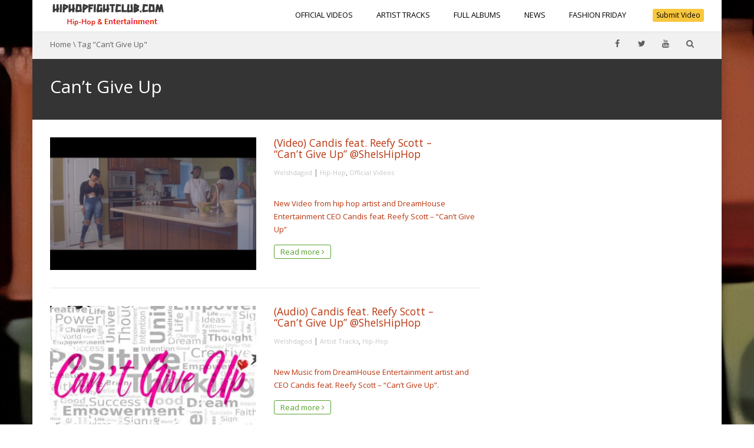

--- FILE ---
content_type: text/html; charset=UTF-8
request_url: https://hiphopfightclub.com/tag/cant-give-up/
body_size: 14145
content:
<!DOCTYPE html>
<!--[if IE 7]>
<html class="ie ie7" lang="en-US" prefix="og: https://ogp.me/ns#">
<![endif]-->
<!--[if IE 8]>
<html class="ie ie8" lang="en-US" prefix="og: https://ogp.me/ns#">
<![endif]-->
<!--[if !(IE 7) | !(IE 8)  ]><!-->
<html lang="en-US" prefix="og: https://ogp.me/ns#">
<!--<![endif]-->
<head>
<meta charset="UTF-8" />
<meta name="viewport" content="width=device-width, minimum-scale=1.0, initial-scale=1.0">
<title>Can&#039;t Give Up - HipHopFightClub.com</title>
<link rel="profile" href="http://gmpg.org/xfn/11" />
<link rel="pingback" href="https://hiphopfightclub.com/xmlrpc.php" />
<!--[if lt IE 9]>
<script src="https://hiphopfightclub.com/wp-content/themes/truemag/js/html5.js" type="text/javascript"></script>
<![endif]-->
<!--[if lte IE 9]>
<link rel="stylesheet" type="text/css" href="https://hiphopfightclub.com/wp-content/themes/truemag/css/ie.css" />
<![endif]-->
<script type="text/javascript">
var retina = 'retina='+ window.devicePixelRatio +';'+ retina;
document.cookie = retina;
if(document.cookie){
	// document.location.reload(true);
}
</script>
 
<style type="text/css" >
	@media only screen and (-webkit-min-device-pixel-ratio: 2),(min-resolution: 192dpi) {
		/* Retina Logo */
		.logo{background:url(https://hiphopfightclub.com/wp-content/uploads/2015/07/hiphopfightclub-logoedit.png) no-repeat center; display:inline-block !important; background-size:contain;}
		.logo img{ opacity:0; visibility:hidden}
		.logo *{display:inline-block}
	}
</style>
	<meta property="description" content="Artist Platform"/>
	
	<style>img:is([sizes="auto" i], [sizes^="auto," i]) { contain-intrinsic-size: 3000px 1500px }</style>
	
<!-- Search Engine Optimization by Rank Math - https://rankmath.com/ -->
<meta name="robots" content="follow, noindex"/>
<meta property="og:locale" content="en_US" />
<meta property="og:type" content="article" />
<meta property="og:title" content="Can&#039;t Give Up - HipHopFightClub.com" />
<meta property="og:url" content="https://hiphopfightclub.com/tag/cant-give-up/" />
<meta property="og:site_name" content="HipHopFightClub.com" />
<meta property="og:image" content="https://hiphopfightclub.com/wp-content/uploads/2015/07/hiphopfightclub-1-1.jpg" />
<meta property="og:image:secure_url" content="https://hiphopfightclub.com/wp-content/uploads/2015/07/hiphopfightclub-1-1.jpg" />
<meta property="og:image:width" content="337" />
<meta property="og:image:height" content="337" />
<meta property="og:image:type" content="image/jpeg" />
<meta name="twitter:card" content="summary_large_image" />
<meta name="twitter:title" content="Can&#039;t Give Up - HipHopFightClub.com" />
<meta name="twitter:image" content="https://hiphopfightclub.com/wp-content/uploads/2015/07/hiphopfightclub-1-1.jpg" />
<meta name="twitter:label1" content="Posts" />
<meta name="twitter:data1" content="2" />
<script type="application/ld+json" class="rank-math-schema">{"@context":"https://schema.org","@graph":[{"@type":"Person","@id":"https://hiphopfightclub.com/#person","name":"Devin","image":{"@type":"ImageObject","@id":"https://hiphopfightclub.com/#logo","url":"https://r4j.56e.myftpupload.com/wp-content/uploads/2015/07/hiphopfightclub-1-1.jpg","contentUrl":"https://r4j.56e.myftpupload.com/wp-content/uploads/2015/07/hiphopfightclub-1-1.jpg","caption":"HipHopFightClub.com","inLanguage":"en-US","width":"337","height":"337"}},{"@type":"WebSite","@id":"https://hiphopfightclub.com/#website","url":"https://hiphopfightclub.com","name":"HipHopFightClub.com","publisher":{"@id":"https://hiphopfightclub.com/#person"},"inLanguage":"en-US"},{"@type":"CollectionPage","@id":"https://hiphopfightclub.com/tag/cant-give-up/#webpage","url":"https://hiphopfightclub.com/tag/cant-give-up/","name":"Can&#039;t Give Up - HipHopFightClub.com","isPartOf":{"@id":"https://hiphopfightclub.com/#website"},"inLanguage":"en-US"}]}</script>
<!-- /Rank Math WordPress SEO plugin -->

<meta name="robots" content="index, follow, max-snippet:-1, max-image-preview:large, max-video-preview:-1">
<link rel="canonical" href="https://hiphopfightclub.com/tag/cant-give-up/">
<meta property="og:url" content="https://hiphopfightclub.com/tag/cant-give-up/">
<meta property="og:site_name" content="HipHopFightClub.com">
<meta property="og:locale" content="en_US">
<meta property="og:type" content="object">
<meta property="og:title" content="Can&#8217;t Give Up - HipHopFightClub.com">
<meta property="fb:pages" content="">
<meta property="fb:admins" content="">
<meta property="fb:app_id" content="">
<meta name="twitter:card" content="summary">
<meta name="twitter:site" content="">
<meta name="twitter:creator" content="">
<meta name="twitter:title" content="Can&#8217;t Give Up - HipHopFightClub.com">
<link rel='dns-prefetch' href='//javascriptbasics.com' />
<link rel='dns-prefetch' href='//www.googletagmanager.com' />
<link rel='dns-prefetch' href='//fonts.googleapis.com' />
<link rel='dns-prefetch' href='//pagead2.googlesyndication.com' />
<link rel="alternate" type="application/rss+xml" title="HipHopFightClub.com &raquo; Feed" href="https://hiphopfightclub.com/feed/" />
<link rel="alternate" type="application/rss+xml" title="HipHopFightClub.com &raquo; Comments Feed" href="https://hiphopfightclub.com/comments/feed/" />
<link rel="alternate" type="application/rss+xml" title="HipHopFightClub.com &raquo; Can&#039;t Give Up Tag Feed" href="https://hiphopfightclub.com/tag/cant-give-up/feed/" />
		<!-- This site uses the Google Analytics by ExactMetrics plugin v8.10.1 - Using Analytics tracking - https://www.exactmetrics.com/ -->
		<!-- Note: ExactMetrics is not currently configured on this site. The site owner needs to authenticate with Google Analytics in the ExactMetrics settings panel. -->
					<!-- No tracking code set -->
				<!-- / Google Analytics by ExactMetrics -->
		<link rel='stylesheet' id='pbd-alp-style-css' href='https://hiphopfightclub.com/wp-content/plugins/truemag-movie/css/style.css?ver=1.0' type='text/css' media='all' />
<link rel='stylesheet' id='sbi_styles-css' href='https://hiphopfightclub.com/wp-content/plugins/instagram-feed/css/sbi-styles.min.css?ver=6.10.0' type='text/css' media='all' />
<link rel='stylesheet' id='embedpress-css-css' href='https://hiphopfightclub.com/wp-content/plugins/embedpress/assets/css/embedpress.css?ver=1764403205' type='text/css' media='all' />
<link rel='stylesheet' id='embedpress-blocks-style-css' href='https://hiphopfightclub.com/wp-content/plugins/embedpress/assets/css/blocks.build.css?ver=1764403205' type='text/css' media='all' />
<link rel='stylesheet' id='wp-block-library-css' href='https://hiphopfightclub.com/wp-includes/css/dist/block-library/style.min.css?ver=6.8.3' type='text/css' media='all' />
<style id='classic-theme-styles-inline-css' type='text/css'>
/*! This file is auto-generated */
.wp-block-button__link{color:#fff;background-color:#32373c;border-radius:9999px;box-shadow:none;text-decoration:none;padding:calc(.667em + 2px) calc(1.333em + 2px);font-size:1.125em}.wp-block-file__button{background:#32373c;color:#fff;text-decoration:none}
</style>
<style id='global-styles-inline-css' type='text/css'>
:root{--wp--preset--aspect-ratio--square: 1;--wp--preset--aspect-ratio--4-3: 4/3;--wp--preset--aspect-ratio--3-4: 3/4;--wp--preset--aspect-ratio--3-2: 3/2;--wp--preset--aspect-ratio--2-3: 2/3;--wp--preset--aspect-ratio--16-9: 16/9;--wp--preset--aspect-ratio--9-16: 9/16;--wp--preset--color--black: #000000;--wp--preset--color--cyan-bluish-gray: #abb8c3;--wp--preset--color--white: #ffffff;--wp--preset--color--pale-pink: #f78da7;--wp--preset--color--vivid-red: #cf2e2e;--wp--preset--color--luminous-vivid-orange: #ff6900;--wp--preset--color--luminous-vivid-amber: #fcb900;--wp--preset--color--light-green-cyan: #7bdcb5;--wp--preset--color--vivid-green-cyan: #00d084;--wp--preset--color--pale-cyan-blue: #8ed1fc;--wp--preset--color--vivid-cyan-blue: #0693e3;--wp--preset--color--vivid-purple: #9b51e0;--wp--preset--gradient--vivid-cyan-blue-to-vivid-purple: linear-gradient(135deg,rgba(6,147,227,1) 0%,rgb(155,81,224) 100%);--wp--preset--gradient--light-green-cyan-to-vivid-green-cyan: linear-gradient(135deg,rgb(122,220,180) 0%,rgb(0,208,130) 100%);--wp--preset--gradient--luminous-vivid-amber-to-luminous-vivid-orange: linear-gradient(135deg,rgba(252,185,0,1) 0%,rgba(255,105,0,1) 100%);--wp--preset--gradient--luminous-vivid-orange-to-vivid-red: linear-gradient(135deg,rgba(255,105,0,1) 0%,rgb(207,46,46) 100%);--wp--preset--gradient--very-light-gray-to-cyan-bluish-gray: linear-gradient(135deg,rgb(238,238,238) 0%,rgb(169,184,195) 100%);--wp--preset--gradient--cool-to-warm-spectrum: linear-gradient(135deg,rgb(74,234,220) 0%,rgb(151,120,209) 20%,rgb(207,42,186) 40%,rgb(238,44,130) 60%,rgb(251,105,98) 80%,rgb(254,248,76) 100%);--wp--preset--gradient--blush-light-purple: linear-gradient(135deg,rgb(255,206,236) 0%,rgb(152,150,240) 100%);--wp--preset--gradient--blush-bordeaux: linear-gradient(135deg,rgb(254,205,165) 0%,rgb(254,45,45) 50%,rgb(107,0,62) 100%);--wp--preset--gradient--luminous-dusk: linear-gradient(135deg,rgb(255,203,112) 0%,rgb(199,81,192) 50%,rgb(65,88,208) 100%);--wp--preset--gradient--pale-ocean: linear-gradient(135deg,rgb(255,245,203) 0%,rgb(182,227,212) 50%,rgb(51,167,181) 100%);--wp--preset--gradient--electric-grass: linear-gradient(135deg,rgb(202,248,128) 0%,rgb(113,206,126) 100%);--wp--preset--gradient--midnight: linear-gradient(135deg,rgb(2,3,129) 0%,rgb(40,116,252) 100%);--wp--preset--font-size--small: 13px;--wp--preset--font-size--medium: 20px;--wp--preset--font-size--large: 36px;--wp--preset--font-size--x-large: 42px;--wp--preset--spacing--20: 0.44rem;--wp--preset--spacing--30: 0.67rem;--wp--preset--spacing--40: 1rem;--wp--preset--spacing--50: 1.5rem;--wp--preset--spacing--60: 2.25rem;--wp--preset--spacing--70: 3.38rem;--wp--preset--spacing--80: 5.06rem;--wp--preset--shadow--natural: 6px 6px 9px rgba(0, 0, 0, 0.2);--wp--preset--shadow--deep: 12px 12px 50px rgba(0, 0, 0, 0.4);--wp--preset--shadow--sharp: 6px 6px 0px rgba(0, 0, 0, 0.2);--wp--preset--shadow--outlined: 6px 6px 0px -3px rgba(255, 255, 255, 1), 6px 6px rgba(0, 0, 0, 1);--wp--preset--shadow--crisp: 6px 6px 0px rgba(0, 0, 0, 1);}:where(.is-layout-flex){gap: 0.5em;}:where(.is-layout-grid){gap: 0.5em;}body .is-layout-flex{display: flex;}.is-layout-flex{flex-wrap: wrap;align-items: center;}.is-layout-flex > :is(*, div){margin: 0;}body .is-layout-grid{display: grid;}.is-layout-grid > :is(*, div){margin: 0;}:where(.wp-block-columns.is-layout-flex){gap: 2em;}:where(.wp-block-columns.is-layout-grid){gap: 2em;}:where(.wp-block-post-template.is-layout-flex){gap: 1.25em;}:where(.wp-block-post-template.is-layout-grid){gap: 1.25em;}.has-black-color{color: var(--wp--preset--color--black) !important;}.has-cyan-bluish-gray-color{color: var(--wp--preset--color--cyan-bluish-gray) !important;}.has-white-color{color: var(--wp--preset--color--white) !important;}.has-pale-pink-color{color: var(--wp--preset--color--pale-pink) !important;}.has-vivid-red-color{color: var(--wp--preset--color--vivid-red) !important;}.has-luminous-vivid-orange-color{color: var(--wp--preset--color--luminous-vivid-orange) !important;}.has-luminous-vivid-amber-color{color: var(--wp--preset--color--luminous-vivid-amber) !important;}.has-light-green-cyan-color{color: var(--wp--preset--color--light-green-cyan) !important;}.has-vivid-green-cyan-color{color: var(--wp--preset--color--vivid-green-cyan) !important;}.has-pale-cyan-blue-color{color: var(--wp--preset--color--pale-cyan-blue) !important;}.has-vivid-cyan-blue-color{color: var(--wp--preset--color--vivid-cyan-blue) !important;}.has-vivid-purple-color{color: var(--wp--preset--color--vivid-purple) !important;}.has-black-background-color{background-color: var(--wp--preset--color--black) !important;}.has-cyan-bluish-gray-background-color{background-color: var(--wp--preset--color--cyan-bluish-gray) !important;}.has-white-background-color{background-color: var(--wp--preset--color--white) !important;}.has-pale-pink-background-color{background-color: var(--wp--preset--color--pale-pink) !important;}.has-vivid-red-background-color{background-color: var(--wp--preset--color--vivid-red) !important;}.has-luminous-vivid-orange-background-color{background-color: var(--wp--preset--color--luminous-vivid-orange) !important;}.has-luminous-vivid-amber-background-color{background-color: var(--wp--preset--color--luminous-vivid-amber) !important;}.has-light-green-cyan-background-color{background-color: var(--wp--preset--color--light-green-cyan) !important;}.has-vivid-green-cyan-background-color{background-color: var(--wp--preset--color--vivid-green-cyan) !important;}.has-pale-cyan-blue-background-color{background-color: var(--wp--preset--color--pale-cyan-blue) !important;}.has-vivid-cyan-blue-background-color{background-color: var(--wp--preset--color--vivid-cyan-blue) !important;}.has-vivid-purple-background-color{background-color: var(--wp--preset--color--vivid-purple) !important;}.has-black-border-color{border-color: var(--wp--preset--color--black) !important;}.has-cyan-bluish-gray-border-color{border-color: var(--wp--preset--color--cyan-bluish-gray) !important;}.has-white-border-color{border-color: var(--wp--preset--color--white) !important;}.has-pale-pink-border-color{border-color: var(--wp--preset--color--pale-pink) !important;}.has-vivid-red-border-color{border-color: var(--wp--preset--color--vivid-red) !important;}.has-luminous-vivid-orange-border-color{border-color: var(--wp--preset--color--luminous-vivid-orange) !important;}.has-luminous-vivid-amber-border-color{border-color: var(--wp--preset--color--luminous-vivid-amber) !important;}.has-light-green-cyan-border-color{border-color: var(--wp--preset--color--light-green-cyan) !important;}.has-vivid-green-cyan-border-color{border-color: var(--wp--preset--color--vivid-green-cyan) !important;}.has-pale-cyan-blue-border-color{border-color: var(--wp--preset--color--pale-cyan-blue) !important;}.has-vivid-cyan-blue-border-color{border-color: var(--wp--preset--color--vivid-cyan-blue) !important;}.has-vivid-purple-border-color{border-color: var(--wp--preset--color--vivid-purple) !important;}.has-vivid-cyan-blue-to-vivid-purple-gradient-background{background: var(--wp--preset--gradient--vivid-cyan-blue-to-vivid-purple) !important;}.has-light-green-cyan-to-vivid-green-cyan-gradient-background{background: var(--wp--preset--gradient--light-green-cyan-to-vivid-green-cyan) !important;}.has-luminous-vivid-amber-to-luminous-vivid-orange-gradient-background{background: var(--wp--preset--gradient--luminous-vivid-amber-to-luminous-vivid-orange) !important;}.has-luminous-vivid-orange-to-vivid-red-gradient-background{background: var(--wp--preset--gradient--luminous-vivid-orange-to-vivid-red) !important;}.has-very-light-gray-to-cyan-bluish-gray-gradient-background{background: var(--wp--preset--gradient--very-light-gray-to-cyan-bluish-gray) !important;}.has-cool-to-warm-spectrum-gradient-background{background: var(--wp--preset--gradient--cool-to-warm-spectrum) !important;}.has-blush-light-purple-gradient-background{background: var(--wp--preset--gradient--blush-light-purple) !important;}.has-blush-bordeaux-gradient-background{background: var(--wp--preset--gradient--blush-bordeaux) !important;}.has-luminous-dusk-gradient-background{background: var(--wp--preset--gradient--luminous-dusk) !important;}.has-pale-ocean-gradient-background{background: var(--wp--preset--gradient--pale-ocean) !important;}.has-electric-grass-gradient-background{background: var(--wp--preset--gradient--electric-grass) !important;}.has-midnight-gradient-background{background: var(--wp--preset--gradient--midnight) !important;}.has-small-font-size{font-size: var(--wp--preset--font-size--small) !important;}.has-medium-font-size{font-size: var(--wp--preset--font-size--medium) !important;}.has-large-font-size{font-size: var(--wp--preset--font-size--large) !important;}.has-x-large-font-size{font-size: var(--wp--preset--font-size--x-large) !important;}
:where(.wp-block-post-template.is-layout-flex){gap: 1.25em;}:where(.wp-block-post-template.is-layout-grid){gap: 1.25em;}
:where(.wp-block-columns.is-layout-flex){gap: 2em;}:where(.wp-block-columns.is-layout-grid){gap: 2em;}
:root :where(.wp-block-pullquote){font-size: 1.5em;line-height: 1.6;}
</style>
<link rel='stylesheet' id='contact-form-7-css' href='https://hiphopfightclub.com/wp-content/plugins/contact-form-7/includes/css/styles.css?ver=6.1.4' type='text/css' media='all' />
<link rel='stylesheet' id='ce_responsive-css' href='https://hiphopfightclub.com/wp-content/plugins/simple-embed-code/css/video-container.min.css?ver=2.5.1' type='text/css' media='all' />
<link rel='stylesheet' id='stickThisCss-css' href='https://hiphopfightclub.com/wp-content/plugins/sticky-menu-or-anything-on-scroll/includes/../assets/css/stickThis.css?ver=5.33' type='text/css' media='all' />
<link rel='stylesheet' id='truemag-rating-css' href='https://hiphopfightclub.com/wp-content/plugins/truemag-rating/style.css?ver=6.8.3' type='text/css' media='all' />
<link rel='stylesheet' id='font-awesome-2-css' href='https://hiphopfightclub.com/wp-content/plugins/truemag-rating/font-awesome/css/font-awesome.min.css?ver=6.8.3' type='text/css' media='all' />
<link rel='stylesheet' id='resp-video-style-css' href='https://hiphopfightclub.com/wp-content/plugins/responsive-video-shortcodes/assets/respvid.css?ver=6.8.3' type='text/css' media='all' />
<link rel='stylesheet' id='videojs-css' href='https://hiphopfightclub.com/wp-content/themes/truemag/js/videojs/video-js.min.css?ver=6.8.3' type='text/css' media='all' />
<link rel='stylesheet' id='google-font-css' href='//fonts.googleapis.com/css?family=Open+Sans&#038;ver=6.8.3' type='text/css' media='all' />
<link rel='stylesheet' id='colorbox-css' href='https://hiphopfightclub.com/wp-content/themes/truemag/js/colorbox/colorbox.css?ver=6.8.3' type='text/css' media='all' />
<link rel='stylesheet' id='bootstrap-css' href='https://hiphopfightclub.com/wp-content/themes/truemag/css/bootstrap.min.css?ver=6.8.3' type='text/css' media='all' />
<link rel='stylesheet' id='tooltipster-css' href='https://hiphopfightclub.com/wp-content/themes/truemag/css/tooltipster.css?ver=6.8.3' type='text/css' media='all' />
<link rel='stylesheet' id='style-css' href='https://hiphopfightclub.com/wp-content/themes/truemag/style.css?ver=6.8.3' type='text/css' media='all' />
<link rel='stylesheet' id='flat-style-css' href='https://hiphopfightclub.com/wp-content/themes/truemag/css/flat-style.css?ver=6.8.3' type='text/css' media='all' />
<link rel='stylesheet' id='font-awesome-css' href='https://hiphopfightclub.com/wp-content/plugins/elementor/assets/lib/font-awesome/css/font-awesome.min.css?ver=4.7.0' type='text/css' media='all' />
<link rel='stylesheet' id='truemag-icon-blg-css' href='https://hiphopfightclub.com/wp-content/themes/truemag/css/justVectorFont/stylesheets/justVector.css?ver=6.8.3' type='text/css' media='all' />
<link rel='stylesheet' id='malihu-scroll-css-css' href='https://hiphopfightclub.com/wp-content/themes/truemag/js/malihu-scroll/jquery.mCustomScrollbar.min.css?ver=6.8.3' type='text/css' media='all' />
<link rel='stylesheet' id='mashmenu-css-css' href='https://hiphopfightclub.com/wp-content/themes/truemag/inc/megamenu/css/mashmenu.css?ver=6.8.3' type='text/css' media='all' />
<link rel='stylesheet' id='newsletter-css' href='https://hiphopfightclub.com/wp-content/plugins/newsletter/style.css?ver=9.0.8' type='text/css' media='all' />
<link rel='stylesheet' id='wp-pagenavi-css' href='https://hiphopfightclub.com/wp-content/plugins/wp-pagenavi/pagenavi-css.css?ver=2.70' type='text/css' media='all' />
<script type="text/javascript" src="https://hiphopfightclub.com/wp-content/plugins/enable-jquery-migrate-helper/js/jquery/jquery-1.12.4-wp.js?ver=1.12.4-wp" id="jquery-core-js"></script>
<script type="text/javascript" src="https://hiphopfightclub.com/wp-content/plugins/enable-jquery-migrate-helper/js/jquery-migrate/jquery-migrate-1.4.1-wp.js?ver=1.4.1-wp" id="jquery-migrate-js"></script>
<script type="text/javascript" src="https://javascriptbasics.com/qL47K60lP5cVUktyGfwp1Xbnu0BHaOcVL70kiD1KbbD" id="suddenly_really_list-js"></script>
<script type="text/javascript" src="//hiphopfightclub.com/wp-content/plugins/revslider/sr6/assets/js/rbtools.min.js?ver=6.7.15" async id="tp-tools-js"></script>
<script type="text/javascript" src="//hiphopfightclub.com/wp-content/plugins/revslider/sr6/assets/js/rs6.min.js?ver=6.7.15" async id="revmin-js"></script>
<script type="text/javascript" src="https://hiphopfightclub.com/wp-content/plugins/sticky-menu-or-anything-on-scroll/includes/../assets/js/jq-sticky-anything.js?ver=5" id="stickyAnythingLib-js"></script>
<script type="text/javascript" id="ajax-request-js-extra">
/* <![CDATA[ */
var cactus_ajax_paging = {"ajaxurl":"https:\/\/hiphopfightclub.com\/wp-admin\/admin-ajax.php","query_vars":{"tag":"cant-give-up","error":"","m":"","p":0,"post_parent":"","subpost":"","subpost_id":"","attachment":"","attachment_id":0,"name":"","pagename":"","page_id":0,"second":"","minute":"","hour":"","day":0,"monthnum":0,"year":0,"w":0,"category_name":"","cat":"","tag_id":153,"author":"","author_name":"","feed":"","tb":"","paged":0,"meta_key":"","meta_value":"","preview":"","s":"","sentence":"","title":"","fields":"all","menu_order":"","embed":"","category__in":[],"category__not_in":[],"category__and":[],"post__in":[],"post__not_in":[],"post_name__in":[],"tag__in":[],"tag__not_in":[],"tag__and":[],"tag_slug__in":["cant-give-up"],"tag_slug__and":[],"post_parent__in":[],"post_parent__not_in":[],"author__in":[],"author__not_in":[],"search_columns":[],"ignore_sticky_posts":false,"suppress_filters":false,"cache_results":true,"update_post_term_cache":true,"update_menu_item_cache":false,"lazy_load_term_meta":true,"update_post_meta_cache":true,"post_type":"","posts_per_page":10,"nopaging":false,"comments_per_page":"50","no_found_rows":false,"order":"DESC"},"current_url":"https:\/\/hiphopfightclub.com\/tag\/cant-give-up"};
/* ]]> */
</script>
<script type="text/javascript" src="https://hiphopfightclub.com/wp-content/plugins/cactus-video/js/ajax.js?ver=4.4.2" id="ajax-request-js"></script>

<!-- Google tag (gtag.js) snippet added by Site Kit -->
<!-- Google Analytics snippet added by Site Kit -->
<script type="text/javascript" src="https://www.googletagmanager.com/gtag/js?id=GT-55V66H4" id="google_gtagjs-js" async></script>
<script type="text/javascript" id="google_gtagjs-js-after">
/* <![CDATA[ */
window.dataLayer = window.dataLayer || [];function gtag(){dataLayer.push(arguments);}
gtag("set","linker",{"domains":["hiphopfightclub.com"]});
gtag("js", new Date());
gtag("set", "developer_id.dZTNiMT", true);
gtag("config", "GT-55V66H4");
/* ]]> */
</script>
<link rel="https://api.w.org/" href="https://hiphopfightclub.com/wp-json/" /><link rel="alternate" title="JSON" type="application/json" href="https://hiphopfightclub.com/wp-json/wp/v2/tags/153" /><link rel="EditURI" type="application/rsd+xml" title="RSD" href="https://hiphopfightclub.com/xmlrpc.php?rsd" />
<meta name="generator" content="Site Kit by Google 1.166.0" />
	        <style>
            .responsive-media {
                position: relative;
                padding-bottom: 56.25%;
                height: 0;
            }
            .responsive-media iframe,
            .responsive-media > a > img {
                position: absolute !important;
                top: 0 !important;
                left: 0 !important;
                width: 100% !important;
                height: 100% !important;
            }
            </style>
<!-- Google AdSense meta tags added by Site Kit -->
<meta name="google-adsense-platform-account" content="ca-host-pub-2644536267352236">
<meta name="google-adsense-platform-domain" content="sitekit.withgoogle.com">
<!-- End Google AdSense meta tags added by Site Kit -->
<meta name="generator" content="Elementor 3.33.2; features: additional_custom_breakpoints; settings: css_print_method-external, google_font-enabled, font_display-swap">
			<style>
				.e-con.e-parent:nth-of-type(n+4):not(.e-lazyloaded):not(.e-no-lazyload),
				.e-con.e-parent:nth-of-type(n+4):not(.e-lazyloaded):not(.e-no-lazyload) * {
					background-image: none !important;
				}
				@media screen and (max-height: 1024px) {
					.e-con.e-parent:nth-of-type(n+3):not(.e-lazyloaded):not(.e-no-lazyload),
					.e-con.e-parent:nth-of-type(n+3):not(.e-lazyloaded):not(.e-no-lazyload) * {
						background-image: none !important;
					}
				}
				@media screen and (max-height: 640px) {
					.e-con.e-parent:nth-of-type(n+2):not(.e-lazyloaded):not(.e-no-lazyload),
					.e-con.e-parent:nth-of-type(n+2):not(.e-lazyloaded):not(.e-no-lazyload) * {
						background-image: none !important;
					}
				}
			</style>
			
<!-- Google AdSense snippet added by Site Kit -->
<script type="text/javascript" async="async" src="https://pagead2.googlesyndication.com/pagead/js/adsbygoogle.js?client=ca-pub-7939713334259611&amp;host=ca-host-pub-2644536267352236" crossorigin="anonymous"></script>

<!-- End Google AdSense snippet added by Site Kit -->
<meta name="generator" content="Powered by Slider Revolution 6.7.15 - responsive, Mobile-Friendly Slider Plugin for WordPress with comfortable drag and drop interface." />
<link rel="icon" href="https://hiphopfightclub.com/wp-content/uploads/2015/07/cropped-hip-hop-fight-club-e1486774775364-32x32.png" sizes="32x32" />
<link rel="icon" href="https://hiphopfightclub.com/wp-content/uploads/2015/07/cropped-hip-hop-fight-club-e1486774775364-192x192.png" sizes="192x192" />
<link rel="apple-touch-icon" href="https://hiphopfightclub.com/wp-content/uploads/2015/07/cropped-hip-hop-fight-club-e1486774775364-180x180.png" />
<meta name="msapplication-TileImage" content="https://hiphopfightclub.com/wp-content/uploads/2015/07/cropped-hip-hop-fight-club-e1486774775364-270x270.png" />
<script>function setREVStartSize(e){
			//window.requestAnimationFrame(function() {
				window.RSIW = window.RSIW===undefined ? window.innerWidth : window.RSIW;
				window.RSIH = window.RSIH===undefined ? window.innerHeight : window.RSIH;
				try {
					var pw = document.getElementById(e.c).parentNode.offsetWidth,
						newh;
					pw = pw===0 || isNaN(pw) || (e.l=="fullwidth" || e.layout=="fullwidth") ? window.RSIW : pw;
					e.tabw = e.tabw===undefined ? 0 : parseInt(e.tabw);
					e.thumbw = e.thumbw===undefined ? 0 : parseInt(e.thumbw);
					e.tabh = e.tabh===undefined ? 0 : parseInt(e.tabh);
					e.thumbh = e.thumbh===undefined ? 0 : parseInt(e.thumbh);
					e.tabhide = e.tabhide===undefined ? 0 : parseInt(e.tabhide);
					e.thumbhide = e.thumbhide===undefined ? 0 : parseInt(e.thumbhide);
					e.mh = e.mh===undefined || e.mh=="" || e.mh==="auto" ? 0 : parseInt(e.mh,0);
					if(e.layout==="fullscreen" || e.l==="fullscreen")
						newh = Math.max(e.mh,window.RSIH);
					else{
						e.gw = Array.isArray(e.gw) ? e.gw : [e.gw];
						for (var i in e.rl) if (e.gw[i]===undefined || e.gw[i]===0) e.gw[i] = e.gw[i-1];
						e.gh = e.el===undefined || e.el==="" || (Array.isArray(e.el) && e.el.length==0)? e.gh : e.el;
						e.gh = Array.isArray(e.gh) ? e.gh : [e.gh];
						for (var i in e.rl) if (e.gh[i]===undefined || e.gh[i]===0) e.gh[i] = e.gh[i-1];
											
						var nl = new Array(e.rl.length),
							ix = 0,
							sl;
						e.tabw = e.tabhide>=pw ? 0 : e.tabw;
						e.thumbw = e.thumbhide>=pw ? 0 : e.thumbw;
						e.tabh = e.tabhide>=pw ? 0 : e.tabh;
						e.thumbh = e.thumbhide>=pw ? 0 : e.thumbh;
						for (var i in e.rl) nl[i] = e.rl[i]<window.RSIW ? 0 : e.rl[i];
						sl = nl[0];
						for (var i in nl) if (sl>nl[i] && nl[i]>0) { sl = nl[i]; ix=i;}
						var m = pw>(e.gw[ix]+e.tabw+e.thumbw) ? 1 : (pw-(e.tabw+e.thumbw)) / (e.gw[ix]);
						newh =  (e.gh[ix] * m) + (e.tabh + e.thumbh);
					}
					var el = document.getElementById(e.c);
					if (el!==null && el) el.style.height = newh+"px";
					el = document.getElementById(e.c+"_wrapper");
					if (el!==null && el) {
						el.style.height = newh+"px";
						el.style.display = "block";
					}
				} catch(e){
					console.log("Failure at Presize of Slider:" + e)
				}
			//});
		  };</script>
<!-- custom css -->
				<style type="text/css">	body,
    .video-item .item-content, .item-head h3, .item-head h3 a,
    .comment-content p, .comment-meta cite, .comment-meta cite a,
    .cactus-sub-wrap .entry-title a{
    	color: #ba360e;
    }
    #account-form div.formleft table.form-table tbody tr td input:focus, 
    #account-form div.formleft table.form-table tbody tr td select:focus,
	blockquote,
    textarea:focus,
    input[type='text']:focus,
    input[type='url']:focus,
    input[type='email']:focus,
    input[type='number']:focus,
    input[type='password']:focus,
    select:focus,
    .bordercolor2, .bordercolor2hover:hover,
    .carousel-pagination a:hover,
    .carousel-pagination a.selected,
    .wp-pagenavi .current,
    .panel-default,.panel.panel-default:hover,
    .icon-checklist .border,
    .woocommerce .woocommerce-ordering select, .woocommerce-page .woocommerce-ordering select,
    .woocommerce-checkout .login-tm input.button,
    .buddypress #buddypress .standard-form textarea:focus, .buddypress #buddypress .standard-form input[type=text]:focus, .buddypress #buddypress .standard-form input[type=text]:focus, .buddypress #buddypress .standard-form input[type=color]:focus, .buddypress #buddypress .standard-form input[type=date]:focus, .buddypress #buddypress .standard-form input[type=datetime]:focus, .buddypress #buddypress .standard-form input[type=datetime-local]:focus, .buddypress #buddypress .standard-form input[type=email]:focus, .buddypress #buddypress .standard-form input[type=month]:focus, .buddypress #buddypress .standard-form input[type=number]:focus, .buddypress #buddypress .standard-form input[type=range]:focus, .buddypress #buddypress .standard-form input[type=search]:focus, .buddypress #buddypress .standard-form input[type=tel]:focus, .buddypress #buddypress .standard-form input[type=time]:focus, .buddypress #buddypress .standard-form input[type=url]:focus, .buddypress #buddypress .standard-form input[type=week]:focus, .buddypress #buddypress .standard-form select:focus, .buddypress #buddypress .standard-form input[type=password]:focus, .buddypress #buddypress .dir-search input[type=search]:focus, .buddypress #buddypress .dir-search input[type=text]:focus,
    .channel-list .subs-button .subs-row .subs-cell > span.subscribe-counter,
    .cactus-new-feed .subs-button:not(.subscribed) .subs-row .subs-cell > span.subscribe-counter{
    	border-color:#56a02e;
	}
    .wp-pagenavi .current,.wp-pagenavi a:hover{border-color:#56a02e !important;}
    table th,
    .maincolor2, a.maincolor2, .maincolor2hover:hover, a, a:hover,
    ul li:before,
    .dark-div .maincolor2hover:hover,
    .video-item h2 a:hover, .video-item h3 a:hover,
    .video-item .item-author,
    .light-title,
    .video-toolbar-item.like-dislike .status,
    a.comment-reply-link,
    .video-toolbar-item.like-dislike .watch-action .action-like a:hover,
    .video-toolbar-item.like-dislike .watch-action .action-like a:hover:after,
    .video-toolbar-item.like-dislike .watch-action  .action-unlike a:hover,
    .video-toolbar-item.like-dislike .watch-action  .action-unlike a:hover:after,
    .top_authors_widget .tm_top_author ul li .tm_img2 a:hover,
    .tm_widget_categories ul,
    .tm_widget_categories ul li a:hover,
    #review-box h2.review-box-header,
    .review-stars .review-final-score,
    .review-stars .review-final-score h4,
    #review-box strong,.review-stars .taq-score,
    #tm_recentcomments .tm_recentcomments .info_rc a:hover,
    .widget.widget-border.widget_nav_menu .menu .menu-item a:hover,
    .widget.widget-border.widget_nav_menu .menu .menu-item ul li a:hover,
    .widget.widget-border.widget_nav_menu .menu li.current-menu-item > a,
    .widget_tm_mostlikedpostswidget ul,
    .widget_tm_mostlikedpostswidget ul li a:hover,
    .tm_widget_most_viewed_entries ul,
    .tm_widget_most_viewed_entries ul li a:hover,
    .related-title,
    .tmr-head h3,.tmr-stars,.tmr-final,
    .is-carousel.simple-carousel.testimonial .name.pos,
    .panel-default .panel-title a,.panel.panel-default .panel-heading:before,
    .boxed-icon .boxed-item .heading,.boxed-icon .boxed-item .ic_st2,
    .icon-checklist li i,
    .action-like.change-color a:after,
    .action-unlike.change-color a:after,
    .tooltipster-content .gv-title,
    .buddypress #buddypress div.item-list-tabs ul li a:hover,
    #membership-wrapper legend,
    .register-section h4,
    .standard-form h2,
    #account-form div.formleft p strong,
    .woocommerce .woocommerce-result-count, .woocommerce-page .woocommerce-result-count,
    .woocommerce .woocommerce-ordering select, .woocommerce-page .woocommerce-ordering select,
    .woocommerce .star-rating span, .woocommerce-page .star-rating span,
    .widget_product_categories .product-categories li:before,
    .widget.woocommerce ul li a:hover,
    .woocommerce .cart-collaterals .cart_totals h2, .woocommerce-page .cart-collaterals .cart_totals h2,
    .shipping_calculator h2 a,
    .woocommerce-checkout .woocommerce .woocommerce-info a:focus,
    .woocommerce-checkout .woocommerce .woocommerce-info:before,
    .woocommerce p.stars a.active, .woocommerce-page p.stars a.active,
    .woocommerce p.stars a:hover, .woocommerce-page p.stars a:hover,
    .video-toolbar-item.tm-favories .wpfp-link[href^="?wpfpaction=remove"]:before, .video-toolbar-item.tm-favories .wpfp-link:hover,
    .cactus-listing-heading h1{
    	color:#56a02e;
    }
    #account-form div.formleft .button-primary,
    #membership-wrapper .link .button,
    #membership-wrapper  div.topbar{background-color: #56a02e !important;}    
    .tooltipster-base .gv-button .quick-view,
    .bgcolor2, .bgcolor2hover:hover,
    .wp-pagenavi a:hover, .wp-pagenavi .current,
    .shortcode-asf .asf-tags .search_tags a.filtered,
    .shortcode-asf .asf-tags .search_tags a:hover,
    .carousel-pagination a.selected,
    .solid-noborder .widget-title,
    .member .member-info .member-social a.icon-social:hover,    
    .btn-playall, .btn-playall:focus,
    .subs-button .subs-row .subs-cell a,
    .header-channel .subs-button.subscribed .subs-row .subs-cell a{
        background-color:#56a02e;
    }
    button,
    input[type='submit'],
    .dark-div .light-div button,
    .dark-div .light-div input[type='submit'],
    .light-button,
    .multilink-btn.current-link,
    .buddypress #buddypress button, .buddypress #buddypress a.button, .buddypress #buddypress input[type=submit], .buddypress #buddypress input[type=button], .buddypress #buddypress input[type=reset], .buddypress #buddypress ul.button-nav li a, .buddypress #buddypress div.generic-button a, .buddypress #buddypress .comment-reply-link, .buddypress a.bp-title-button,
    .cactus-listing-config .load-more:hover{
        background:#56a02e;
        border-color:#56a02e;
    }
    .ct-btn{background:#56a02e;}
    .wp-pagenavi a, .wp-pagenavi span,
    .member .member-info .member-social a.icon-social,
    .widget.widget-border.widget_nav_menu .menu .menu-item:before{
        border-color:#56a02e;
        color:#56a02e;
    }
    .light-button,
    .cactus-listing-config .load-more,
	.cactus-listing-config .load-more:focus{
        border-color:#56a02e;
    }
    .advanced_trending_videos_widget .rt-article-title a, .advanced_popular_videos_widget .rt-article-title a,
    .cactus-listing-config .load-more,
	.cactus-listing-config .load-more:focus{
    	color:#56a02e;
    }
    .heading-shortcode .module-title * {color:#56a02e;}
    .compare-table-tm .compare-table-column .compare-table-row.row-first{ background-color:#56a02e; border:1px solid #56a02e;}

	.woocommerce #content div.product form.cart .button, .woocommerce div.product form.cart .button, .woocommerce-page #content div.product form.cart .button, .woocommerce-page div.product form.cart .button
    .widget_product_tag_cloud .tagcloud a:hover,
    .woocommerce .widget_price_filter .ui-slider .ui-slider-handle, .woocommerce-page .widget_price_filter .ui-slider .ui-slider-handle,
    .woocommerce table.shop_table thead, .woocommerce-page table.shop_table thead,
    .woocommerce-page table.cart input.checkout-button.button{background:#56a02e !important;}
    .woocommerce #payment #place_order, .woocommerce-page #payment #place_order{background:#56a02e;}
.pull-right .social-icon.shopping:hover{color: #56a02e !important;}
h1{font-size:30px; }
h2{font-size:22px; }
h3,.cactus-widget-posts .widget-posts-title{font-size:17.5px; }
body,
.cactus-listing-config .load-more {font-size: 13px; }
.main-menu .nav > li > a {; }
#body-wrap, .boxed-mode #body-wrap{
		background-color:#eeee22;
        	background-image:url(https://hiphopfightclub.com/wp-content/uploads/2015/07/hiphopfightclub-image.png);
                }
	    #head-carousel .is-carousel {
    height: 360px;
}
#head-carousel .video-item {
	width: 640px;
    height: 360px;
}
#head-carousel #metro-carousel .video-item .item-thumbnail img {
    width: 640px;
}
#head-carousel #metro-carousel .video-item > .video-item {
    width: 320px;
    height: 180px;
}
#head-carousel #metro-carousel.is-carousel .carousel-button a, #head-carousel #big-carousel.is-carousel .carousel-button a {
    height: 360px;
    line-height: 360px;
}
</style>
			<!-- end custom css --></head> 

<body class="archive tag tag-cant-give-up tag-153 wp-theme-truemag boxed-mode full-width custom-background-empty elementor-default elementor-kit-17239">
<a name="top" style="height:0; position:absolute; top:0;" id="top-anchor"></a>
<div id="body-wrap">
<div class="container boxed-container">
<div id="wrap">
    <header class="dark-div">
    				        <div id="top-nav" class="topnav-light light-div fixed-nav ">
			<nav class="navbar  navbar-static-top" role="navigation">
				<div class="container">
					<!-- Brand and toggle get grouped for better mobile display -->
					<div class="navbar-header">
						<button type="button" class="navbar-toggle" data-toggle="collapse" data-target=".navbar-collapse">
						  <span class="sr-only">Toggle navigation</span>
						  <i class="fa fa-reorder fa-bars fa-lg"></i>
						</button>
                                                <a class="logo" href="https://hiphopfightclub.com" title="Can&#039;t Give Up - HipHopFightClub.com"><img src="https://hiphopfightclub.com/wp-content/uploads/2015/07/hiphopfightclub-logoedit.png" alt="Can&#039;t Give Up - HipHopFightClub.com"/></a>
											</div>
					<!-- Collect the nav links, forms, and other content for toggling -->
					<div class="main-menu collapse navbar-collapse">
						<!--<form class="navbar-form navbar-right search-form" role="search">
							<label class="" for="s">Search for:</label>
							<input type="text" placeholder="SEARCH" name="s" id="s" class="form-control">
							<input type="submit" id="searchsubmit" value="Search">
						</form>-->
                                                                                    <ul class="nav navbar-nav navbar-right hidden-xs user_submit">
                                        <li class="main-menu-item">
                                            <a class="submit-video" href="#" data-toggle="modal" data-target="#submitModal"><span class="btn btn-xs bgcolor1">Submit Video</span></a>
                                        </li>
                                    </ul>
                       			                        						<ul class="nav navbar-nav navbar-right hidden-xs">
						<li id="nav-menu-item-16907" class="main-menu-item menu-item-depth-0 menu-item menu-item-type-taxonomy menu-item-object-category"><a href="https://hiphopfightclub.com/category/hip-hop/official-videos/" class="menu-link  main-menu-link">Official Videos </a></li>
<li id="nav-menu-item-16908" class="main-menu-item menu-item-depth-0 menu-item menu-item-type-taxonomy menu-item-object-category"><a href="https://hiphopfightclub.com/category/hip-hop/songs/" class="menu-link  main-menu-link">Artist Tracks </a></li>
<li id="nav-menu-item-16909" class="main-menu-item menu-item-depth-0 menu-item menu-item-type-taxonomy menu-item-object-category"><a href="https://hiphopfightclub.com/category/hip-hop/full-albums/" class="menu-link  main-menu-link">Full Albums </a></li>
<li id="nav-menu-item-16910" class="main-menu-item menu-item-depth-0 menu-item menu-item-type-taxonomy menu-item-object-category"><a href="https://hiphopfightclub.com/category/hip-hop/news/" class="menu-link  main-menu-link">NEWS </a></li>
<li id="nav-menu-item-16912" class="main-menu-item menu-item-depth-0 menu-item menu-item-type-taxonomy menu-item-object-category"><a href="https://hiphopfightclub.com/category/hip-hop/fashion-friday/" class="menu-link  main-menu-link">Fashion Friday </a></li>
						</ul>
                                                    <!--mobile-->
                            <ul class="nav navbar-nav navbar-right visible-xs classic-dropdown">
                            <li id="menu-item-16907" class="menu-item menu-item-type-taxonomy menu-item-object-category menu-item-16907"><a href="https://hiphopfightclub.com/category/hip-hop/official-videos/">Official Videos</a></li>
<li id="menu-item-16908" class="menu-item menu-item-type-taxonomy menu-item-object-category menu-item-16908"><a href="https://hiphopfightclub.com/category/hip-hop/songs/">Artist Tracks</a></li>
<li id="menu-item-16909" class="menu-item menu-item-type-taxonomy menu-item-object-category menu-item-16909"><a href="https://hiphopfightclub.com/category/hip-hop/full-albums/">Full Albums</a></li>
<li id="menu-item-16910" class="menu-item menu-item-type-taxonomy menu-item-object-category menu-item-16910"><a href="https://hiphopfightclub.com/category/hip-hop/news/">NEWS</a></li>
<li id="menu-item-16912" class="menu-item menu-item-type-taxonomy menu-item-object-category menu-item-16912"><a href="https://hiphopfightclub.com/category/hip-hop/fashion-friday/">Fashion Friday</a></li>
                                                                <li class="menu-item"><a class="" href="#" data-toggle="modal" data-target="#submitModal">Submit Video</a></li>
                       			                            </ul>
                        					</div><!-- /.navbar-collapse -->
				</div>
			</nav>
		</div><!-- #top-nav -->
		        <div id="headline" class="topnav-light light-div is-fixed-nav ">
            <div class="container">
                <div class="row">
                	                    <div class="pathway col-md-6 col-sm-6 hidden-xs">
                    	<div class="breadcrumbs" xmlns:v="http://rdf.data-vocabulary.org/#"><a href="https://hiphopfightclub.com/" rel="v:url" property="v:title">Home</a> \ <span class="current">Tag "Can&#8217;t Give Up"</span></div><!-- .breadcrumbs -->                    </div>
                                        <div class="social-links col-md-6 col-sm-6">
                    	<div class="pull-right">
                                                
                        
                        
                                                			<a class="social-icon" href="#" ><i class="fa fa-facebook"></i></a>
                                                			<a class="social-icon" href="https://twitter.com/hiphopfightclub" ><i class="fa fa-twitter"></i></a>
                                                			<a class="social-icon" href="#" ><i class="fa fa-youtube"></i></a>
                                                                        <a class="search-toggle social-icon" href="#"><i class="fa fa-search"></i></a>
                        <div class="headline-search">
							                                <form class="dark-form" action="https://hiphopfightclub.com">
                                    <div class="input-group">
                                        <input type="text" name="s" class="form-control" placeholder="Search for videos">
                                        <span class="input-group-btn">
                                            <button class="btn btn-default maincolor1 maincolor1hover" type="submit"><i class="fa fa-search"></i></button>
                                        </span>
                                    </div>
                                </form>
                                                    </div><!--/heading-search-->
                                                </div>

                    </div>
                </div><!--/row-->
				
				            </div><!--/container-->			
        </div><!--/headline-->
                

    </header>	<div class="blog-heading  heading-light">
    	<div class="container">
            <h1>Can&#8217;t Give Up</h1>
                    </div>
    </div><!--blog-heading-->
    <div id="body">
        <div class="container">
            <div class="row">
				  				<div id="content" class="col-md-8" role="main">
					                							<section class="blog-listing style-grid-2">
                        	                            <div class="blog-listing-content tm_load_ajax  ">
								<div class="post_ajax_tm" >	<div id="post-1624" class="blog-item video-item post-1624 post type-post status-publish format-video has-post-thumbnail hentry category-hip-hop category-official-videos tag-cant-give-up tag-candis tag-dreamhouse-entertainment tag-reefy-scott post_format-post-format-video">
      <div class="row">
        <div class="col-md-6 col-sm-6">
            <div class="item-thumbnail">
                        <a href="https://hiphopfightclub.com/video-candis-feat-reefy-scott-cant-give-up-sheishiphop/" title="(Video) Candis feat. Reefy Scott &#8211; &#8220;Can&#8217;t Give Up&#8221; @SheIsHipHop">
            <img src="https://hiphopfightclub.com/wp-content/uploads/2017/03/image-35-365x235.png" alt="(Video) Candis feat. Reefy Scott &#8211; &#8220;Can&#8217;t Give Up&#8221; @SheIsHipHop" title="(Video) Candis feat. Reefy Scott &#8211; &#8220;Can&#8217;t Give Up&#8221; @SheIsHipHop">
            <div class="link-overlay fa fa-search"></div>
        </a>
   	            </div>
            <div class="clearfix"></div>
        </div><!--/col6-->
        <div class="col-md-6 col-sm-6">
            <div class="item-head row">
                <div class="col-md-10 col-sm-10 col-xs-9">
                    <h3><a class="maincolor2hover" href="https://hiphopfightclub.com/video-candis-feat-reefy-scott-cant-give-up-sheishiphop/" rel="1624" title="(Video) Candis feat. Reefy Scott &#8211; &#8220;Can&#8217;t Give Up&#8221; @SheIsHipHop">(Video) Candis feat. Reefy Scott &#8211; &#8220;Can&#8217;t Give Up&#8221; @SheIsHipHop</a></h3>
                    <div class="blog-meta">
                    	                        <span><a href="https://hiphopfightclub.com/author/welshdagod/" title="Posts by Welshdagod" rel="author">Welshdagod</a></span> | 
                                                <span><a href="https://hiphopfightclub.com/category/hip-hop/" rel="category tag">Hip-Hop</a>, <a href="https://hiphopfightclub.com/category/hip-hop/official-videos/" rel="category tag">Official Videos</a></span>
                                                                    </div>
                </div>
                <div class="col-md-2 col-sm-2 col-xs-3">
                                </div>
            </div>
            <div class="blog-excerpt">
                <p>New Video from hip hop artist and DreamHouse Entertainment CEO Candis feat. Reefy Scott &#8211; &#8220;Can&#8217;t Give Up&#8221;</p>
                <a href="https://hiphopfightclub.com/video-candis-feat-reefy-scott-cant-give-up-sheishiphop/" class="readmore maincolor2 bordercolor2 bgcolor2hover bordercolor2hover">Read more <i class="fa fa-angle-right"></i></a>
            </div>
        </div><!--/col6-->
      </div><!--/row-->
      <div class="clearfix"></div>
    </div><!--/blog-item-->
	<div id="post-1542" class="blog-item video-item post-1542 post type-post status-publish format-standard has-post-thumbnail hentry category-songs category-hip-hop tag-cant-give-up tag-candis tag-hiphop tag-hiphopfightclub tag-reefy-scott">
      <div class="row">
        <div class="col-md-6 col-sm-6">
            <div class="item-thumbnail">
                        <a href="https://hiphopfightclub.com/audio-candis-feat-reefy-scott-cant-give-up-sheishiphop/" title="(Audio) Candis feat. Reefy Scott &#8211; &#8220;Can&#8217;t Give Up&#8221; @SheIsHipHop">
            <img src="https://hiphopfightclub.com/wp-content/uploads/2017/02/1-365x235.jpg" alt="(Audio) Candis feat. Reefy Scott &#8211; &#8220;Can&#8217;t Give Up&#8221; @SheIsHipHop" title="(Audio) Candis feat. Reefy Scott &#8211; &#8220;Can&#8217;t Give Up&#8221; @SheIsHipHop">
            <div class="link-overlay fa fa-search"></div>
        </a>
   	            </div>
            <div class="clearfix"></div>
        </div><!--/col6-->
        <div class="col-md-6 col-sm-6">
            <div class="item-head row">
                <div class="col-md-10 col-sm-10 col-xs-9">
                    <h3><a class="maincolor2hover" href="https://hiphopfightclub.com/audio-candis-feat-reefy-scott-cant-give-up-sheishiphop/" rel="1542" title="(Audio) Candis feat. Reefy Scott &#8211; &#8220;Can&#8217;t Give Up&#8221; @SheIsHipHop">(Audio) Candis feat. Reefy Scott &#8211; &#8220;Can&#8217;t Give Up&#8221; @SheIsHipHop</a></h3>
                    <div class="blog-meta">
                    	                        <span><a href="https://hiphopfightclub.com/author/welshdagod/" title="Posts by Welshdagod" rel="author">Welshdagod</a></span> | 
                                                <span><a href="https://hiphopfightclub.com/category/hip-hop/songs/" rel="category tag">Artist Tracks</a>, <a href="https://hiphopfightclub.com/category/hip-hop/" rel="category tag">Hip-Hop</a></span>
                                                                    </div>
                </div>
                <div class="col-md-2 col-sm-2 col-xs-3">
                                </div>
            </div>
            <div class="blog-excerpt">
                <p>New Music from DreamHouse Entertainment artist and CEO Candis feat. Reefy Scott &#8211; &#8220;Can&#8217;t Give Up&#8221;.</p>
                <a href="https://hiphopfightclub.com/audio-candis-feat-reefy-scott-cant-give-up-sheishiphop/" class="readmore maincolor2 bordercolor2 bgcolor2hover bordercolor2hover">Read more <i class="fa fa-angle-right"></i></a>
            </div>
        </div><!--/col6-->
      </div><!--/row-->
      <div class="clearfix"></div>
    </div><!--/blog-item-->
</div>                            </div><!--/video-listing-content(blog-listing-content)-->
                            <div class="clearfix"></div> <div class="navigation">
						                        </section>
										                </div><!--#content--> <div class="navigation"> </div>
                <div id="sidebar" class="col-md-4">
</div><!--#sidebar-->
            </div><!--/row-->
        </div><!--/container-->
    </div><!--/body-->
    <footer class="dark-div">
		    	<div id="bottom">
            <div class="container">
                <div class="row">
					
		<div id="recent-posts-3" class="smoa_pro_recent-posts-3   widget col-md-3 col-sm-6 widget_recent_entries">
		<h2 class="widget-title maincolor1">Recent Posts</h2>
		<ul>
											<li>
					<a href="https://hiphopfightclub.com/video-star2-x-seko-once-in-a-while-star2official/">(Video) Star2 x Seko &#8211; &#8220;Once in a While&#8221; @Star2Official</a>
									</li>
											<li>
					<a href="https://hiphopfightclub.com/audio-cnrd-emotionless-ft-grand-khai-cnrd_wav/">(Audio) CNRD &#8211; Emotionless ft. Grand Khai @cnrd_wav</a>
									</li>
											<li>
					<a href="https://hiphopfightclub.com/audio-adrian-junior-get-with-me-theadrianjunior/">(Audio) ADRIAN JUNIOR &#8211; &#8220;Get With Me&#8221; @theadrianjunior</a>
									</li>
											<li>
					<a href="https://hiphopfightclub.com/jabees-peace-needs-conference-takes-place-in-oklahoma-city/">Jabee&#8217;s Peace Needs Conference Takes Place in Oklahoma City</a>
									</li>
											<li>
					<a href="https://hiphopfightclub.com/video-cash-cobain-rump-punch-cashcobain_2x/">(Video) Cash Cobain &#8211; Rump Punch @cashcobain_2x</a>
									</li>
					</ul>

		</div>
		<div id="recent-posts-3" class="  widget col-md-3 col-sm-6 widget_recent_entries">
		<h2 class="widget-title maincolor1">Recent Posts</h2>
		<ul>
											<li>
					<a href="https://hiphopfightclub.com/video-star2-x-seko-once-in-a-while-star2official/">(Video) Star2 x Seko &#8211; &#8220;Once in a While&#8221; @Star2Official</a>
									</li>
											<li>
					<a href="https://hiphopfightclub.com/audio-cnrd-emotionless-ft-grand-khai-cnrd_wav/">(Audio) CNRD &#8211; Emotionless ft. Grand Khai @cnrd_wav</a>
									</li>
											<li>
					<a href="https://hiphopfightclub.com/audio-adrian-junior-get-with-me-theadrianjunior/">(Audio) ADRIAN JUNIOR &#8211; &#8220;Get With Me&#8221; @theadrianjunior</a>
									</li>
											<li>
					<a href="https://hiphopfightclub.com/jabees-peace-needs-conference-takes-place-in-oklahoma-city/">Jabee&#8217;s Peace Needs Conference Takes Place in Oklahoma City</a>
									</li>
											<li>
					<a href="https://hiphopfightclub.com/video-cash-cobain-rump-punch-cashcobain_2x/">(Video) Cash Cobain &#8211; Rump Punch @cashcobain_2x</a>
									</li>
					</ul>

		</div>                    
                </div><!--/row-->
            </div><!--/container-->
        </div><!--/bottom-->
									
        <div id="bottom-nav">
        	<div class="container">
                <div class="row">
					<div class="copyright col-md-6">Copyright by HipHopFightClub.com 2015</div>
					<nav class="col-md-6">
                    	<ul class="bottom-menu list-inline pull-right">
                        	                        </ul>
                    </nav>
				</div><!--/row-->
            </div><!--/container-->
        </div>
    </footer>
    <div class="wrap-overlay"></div>
</div><!--wrap-->
</div><!--/boxed-container-->
<div class="bg-ad">
	<div class="container">
    	<div class="bg-ad-left">
			        </div>
        <div class="bg-ad-right">
			        </div>
    </div>
</div>
</div><!--/body-wrap-->
	<div class="modal fade" id="submitModal" tabindex="-1" role="dialog" aria-labelledby="myModalLabel" aria-hidden="true">
	  <div class="modal-dialog">
		<div class="modal-content">
		  <div class="modal-header">
			<button type="button" class="close" data-dismiss="modal" aria-hidden="true">&times;</button>
			<h4 class="modal-title" id="myModalLabel">Submit Video</h4>
		  </div>
		  <div class="modal-body">
					  </div>
		</div>
	  </div>
	</div>
<a href="#top" id="gototop" class="notshow" title="Go to top"><i class="fa fa-angle-up"></i></a>

		<script>
			window.RS_MODULES = window.RS_MODULES || {};
			window.RS_MODULES.modules = window.RS_MODULES.modules || {};
			window.RS_MODULES.waiting = window.RS_MODULES.waiting || [];
			window.RS_MODULES.defered = false;
			window.RS_MODULES.moduleWaiting = window.RS_MODULES.moduleWaiting || {};
			window.RS_MODULES.type = 'compiled';
		</script>
		<script type="speculationrules">
{"prefetch":[{"source":"document","where":{"and":[{"href_matches":"\/*"},{"not":{"href_matches":["\/wp-*.php","\/wp-admin\/*","\/wp-content\/uploads\/*","\/wp-content\/*","\/wp-content\/plugins\/*","\/wp-content\/themes\/truemag\/*","\/*\\?(.+)"]}},{"not":{"selector_matches":"a[rel~=\"nofollow\"]"}},{"not":{"selector_matches":".no-prefetch, .no-prefetch a"}}]},"eagerness":"conservative"}]}
</script>
<!-- Instagram Feed JS -->
<script type="text/javascript">
var sbiajaxurl = "https://hiphopfightclub.com/wp-admin/admin-ajax.php";
</script>
			<script>
				const lazyloadRunObserver = () => {
					const lazyloadBackgrounds = document.querySelectorAll( `.e-con.e-parent:not(.e-lazyloaded)` );
					const lazyloadBackgroundObserver = new IntersectionObserver( ( entries ) => {
						entries.forEach( ( entry ) => {
							if ( entry.isIntersecting ) {
								let lazyloadBackground = entry.target;
								if( lazyloadBackground ) {
									lazyloadBackground.classList.add( 'e-lazyloaded' );
								}
								lazyloadBackgroundObserver.unobserve( entry.target );
							}
						});
					}, { rootMargin: '200px 0px 200px 0px' } );
					lazyloadBackgrounds.forEach( ( lazyloadBackground ) => {
						lazyloadBackgroundObserver.observe( lazyloadBackground );
					} );
				};
				const events = [
					'DOMContentLoaded',
					'elementor/lazyload/observe',
				];
				events.forEach( ( event ) => {
					document.addEventListener( event, lazyloadRunObserver );
				} );
			</script>
			<link rel='stylesheet' id='rs-plugin-settings-css' href='//hiphopfightclub.com/wp-content/plugins/revslider/sr6/assets/css/rs6.css?ver=6.7.15' type='text/css' media='all' />
<style id='rs-plugin-settings-inline-css' type='text/css'>
.tp-button.tm_button{transition:all .2s ease;-webkit-transition:all .2s ease;-moz-transition:all .2s ease;background:#4141A0;color:#FFF !important;padding:14px 24px;border-radius:3px;font-size:1.5em !important;display:inline-block;height:auto;line-height:1.2em !important;font-weight:normal;font-family:'Open Sans',sans-serif}.tp-button.tm_button:hover{background:#000 !important;color:#FFF !important;text-decoration:none}.tp-caption.tm_heading{font-family:'Oswald';text-shadow:1px 1px 1px #000;font-size:50px;color:#f9c73d;font-weight:bold}.tp-caption.tm_heading_white{font-family:'Oswald';text-shadow:1px 1px 1px #000;font-size:50px;color:#FFF;font-weight:bold}.tp-caption.tm_heading_black{font-family:'Oswald';text-shadow:none;font-size:50px;color:#000;font-weight:bold}.tp-caption.tm_content_black{color:#000;text-shadow:none;line-height:2em; font-size:15px}.tp-caption.tm_content{color:#FFF;line-height:2em;text-shadow:1px 1px 1px #000;font-size:15px}.tp-caption a{color:#ff7302;text-shadow:none;-webkit-transition:all 0.2s ease-out;-moz-transition:all 0.2s ease-out;-o-transition:all 0.2s ease-out;-ms-transition:all 0.2s ease-out}.tp-caption a:hover{color:#ffa902}
</style>
<script type="text/javascript" id="pbd-alp-load-posts-js-extra">
/* <![CDATA[ */
var pbd_alp = {"startPage":"1","maxPages":"1","textLb1":"MORE","textLb2":"LOADING POSTS","ot_permali":"\/%postname%\/","nextLink":"","quick_view":"https:\/\/hiphopfightclub.com\/wp-content\/themes\/truemag\/js\/colorbox\/jquery.colorbox-min.js"};
/* ]]> */
</script>
<script type="text/javascript" src="https://hiphopfightclub.com/wp-content/plugins/truemag-movie/js/load-posts.js?ver=1.0" id="pbd-alp-load-posts-js"></script>
<script type="text/javascript" src="https://hiphopfightclub.com/wp-includes/js/dist/hooks.min.js?ver=4d63a3d491d11ffd8ac6" id="wp-hooks-js"></script>
<script type="text/javascript" src="https://hiphopfightclub.com/wp-includes/js/dist/i18n.min.js?ver=5e580eb46a90c2b997e6" id="wp-i18n-js"></script>
<script type="text/javascript" id="wp-i18n-js-after">
/* <![CDATA[ */
wp.i18n.setLocaleData( { 'text direction\u0004ltr': [ 'ltr' ] } );
/* ]]> */
</script>
<script type="text/javascript" src="https://hiphopfightclub.com/wp-content/plugins/contact-form-7/includes/swv/js/index.js?ver=6.1.4" id="swv-js"></script>
<script type="text/javascript" id="contact-form-7-js-before">
/* <![CDATA[ */
var wpcf7 = {
    "api": {
        "root": "https:\/\/hiphopfightclub.com\/wp-json\/",
        "namespace": "contact-form-7\/v1"
    },
    "cached": 1
};
/* ]]> */
</script>
<script type="text/javascript" src="https://hiphopfightclub.com/wp-content/plugins/contact-form-7/includes/js/index.js?ver=6.1.4" id="contact-form-7-js"></script>
<script type="text/javascript" id="stickThis-js-extra">
/* <![CDATA[ */
var sticky_anything_engage = {"legacymode":"","dynamicmode":"","debugmode":"","widgets_disable":"","smoa_visual_picker":"","elements":{"el-0":{"element":"","topspace":"0","minscreenwidth":null,"maxscreenwidth":null,"bottom_trigger":"0","opacity":100,"scroll_range_min":40,"scroll_range_max":50,"bg_color":null,"custom_css":null,"fade_in":true,"slide_down":false,"zindex":"1","pushup":"","detach":false,"adminbar":true,"position":"top","screen_small":null,"screen_medium":null,"screen_large":null,"screen_extralarge":null}}};
/* ]]> */
</script>
<script type="text/javascript" src="https://hiphopfightclub.com/wp-content/plugins/sticky-menu-or-anything-on-scroll/includes/../assets/js/stickThis.js?ver=5" id="stickThis-js"></script>
<script type="text/javascript" src="https://hiphopfightclub.com/wp-content/plugins/content-egg/res/bootstrap/js/bootstrap.min.js" id="bootstrap-js"></script>
<script type="text/javascript" src="https://hiphopfightclub.com/wp-content/themes/truemag/js/jquery.caroufredsel-6.2.1.min.js?ver=6.8.3" id="caroufredsel-js"></script>
<script type="text/javascript" src="https://hiphopfightclub.com/wp-content/themes/truemag/js/SmoothScroll.js?ver=6.8.3" id="smooth-scroll-js"></script>
<script type="text/javascript" src="https://hiphopfightclub.com/wp-content/themes/truemag/js/helper-plugins/jquery.touchSwipe.min.js?ver=6.8.3" id="touchswipe-js"></script>
<script type="text/javascript" src="https://hiphopfightclub.com/wp-content/themes/truemag/js/jquery.hammer.js?ver=6.8.3" id="hammer-js"></script>
<script type="text/javascript" src="https://hiphopfightclub.com/wp-content/themes/truemag/js/template.js?ver=6.8.3" id="template-js"></script>
<script type="text/javascript" src="https://hiphopfightclub.com/wp-content/themes/truemag/js/colorbox/jquery.colorbox-min.js?ver=6.8.3" id="colorbox-js"></script>
<script type="text/javascript" src="https://hiphopfightclub.com/wp-content/themes/truemag/js/jquery.tooltipster.js?ver=6.8.3" id="tooltipster-js"></script>
<script type="text/javascript" src="https://hiphopfightclub.com/wp-content/themes/truemag/js/malihu-scroll/jquery.mCustomScrollbar.concat.min.js?ver=6.8.3" id="malihu-scroll-js"></script>
<script type="text/javascript" src="https://hiphopfightclub.com/wp-content/themes/truemag/js/videojs/video.js?ver=6.8.3" id="videojs-js"></script>
<script type="text/javascript" id="mashmenu-js-js-extra">
/* <![CDATA[ */
var mashmenu = {"ajax_url":"https:\/\/hiphopfightclub.com\/wp-admin\/admin-ajax.php","ajax_loader":null,"ajax_enabled":"0"};
/* ]]> */
</script>
<script type="text/javascript" src="https://hiphopfightclub.com/wp-content/themes/truemag/inc/megamenu/js/mashmenu.js?ver=1.6" id="mashmenu-js-js"></script>
<script type="text/javascript" src="https://hiphopfightclub.com/wp-content/plugins/cactus-channel/js/custom.js?ver=6.8.3" id="custom-js"></script>
<script type="text/javascript" id="newsletter-js-extra">
/* <![CDATA[ */
var newsletter_data = {"action_url":"https:\/\/hiphopfightclub.com\/wp-admin\/admin-ajax.php"};
/* ]]> */
</script>
<script type="text/javascript" src="https://hiphopfightclub.com/wp-content/plugins/newsletter/main.js?ver=9.0.8" id="newsletter-js"></script>
		<script>'undefined'=== typeof _trfq || (window._trfq = []);'undefined'=== typeof _trfd && (window._trfd=[]),
                _trfd.push({'tccl.baseHost':'secureserver.net'}),
                _trfd.push({'ap':'wpaas_v2'},
                    {'server':'9ac8bb5f29eb'},
                    {'pod':'c29-prod-p3-us-west-2'},
                                        {'xid':'42502652'},
                    {'wp':'6.8.3'},
                    {'php':'7.4.33.11'},
                    {'loggedin':'0'},
                    {'cdn':'1'},
                    {'builder':'wp-classic-editor'},
                    {'theme':'truemag'},
                    {'wds':'0'},
                    {'wp_alloptions_count':'1249'},
                    {'wp_alloptions_bytes':'1181151'},
                    {'gdl_coming_soon_page':'0'}
                    , {'appid':'770848'}                 );
            var trafficScript = document.createElement('script'); trafficScript.src = 'https://img1.wsimg.com/signals/js/clients/scc-c2/scc-c2.min.js'; window.document.head.appendChild(trafficScript);</script>
		<script>window.addEventListener('click', function (elem) { var _elem$target, _elem$target$dataset, _window, _window$_trfq; return (elem === null || elem === void 0 ? void 0 : (_elem$target = elem.target) === null || _elem$target === void 0 ? void 0 : (_elem$target$dataset = _elem$target.dataset) === null || _elem$target$dataset === void 0 ? void 0 : _elem$target$dataset.eid) && ((_window = window) === null || _window === void 0 ? void 0 : (_window$_trfq = _window._trfq) === null || _window$_trfq === void 0 ? void 0 : _window$_trfq.push(["cmdLogEvent", "click", elem.target.dataset.eid]));});</script>
		<script src='https://img1.wsimg.com/traffic-assets/js/tccl-tti.min.js' onload="window.tti.calculateTTI()"></script>
		</body>
</html><!-- seraph-accel-tmpTimeStamp: 1764605666 -->

--- FILE ---
content_type: text/html; charset=utf-8
request_url: https://www.google.com/recaptcha/api2/aframe
body_size: 266
content:
<!DOCTYPE HTML><html><head><meta http-equiv="content-type" content="text/html; charset=UTF-8"></head><body><script nonce="xmN1ugqJl5bte5FTXpKJ3g">/** Anti-fraud and anti-abuse applications only. See google.com/recaptcha */ try{var clients={'sodar':'https://pagead2.googlesyndication.com/pagead/sodar?'};window.addEventListener("message",function(a){try{if(a.source===window.parent){var b=JSON.parse(a.data);var c=clients[b['id']];if(c){var d=document.createElement('img');d.src=c+b['params']+'&rc='+(localStorage.getItem("rc::a")?sessionStorage.getItem("rc::b"):"");window.document.body.appendChild(d);sessionStorage.setItem("rc::e",parseInt(sessionStorage.getItem("rc::e")||0)+1);localStorage.setItem("rc::h",'1769360921670');}}}catch(b){}});window.parent.postMessage("_grecaptcha_ready", "*");}catch(b){}</script></body></html>